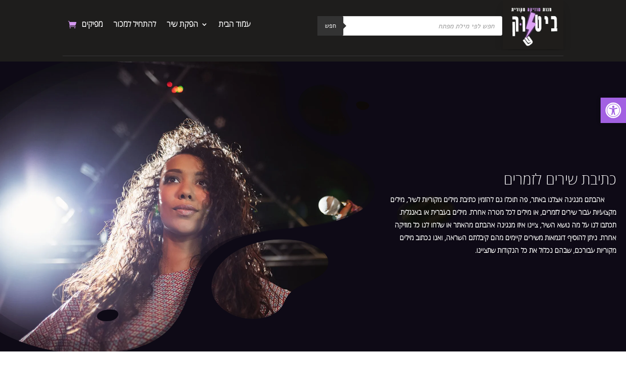

--- FILE ---
content_type: text/html; charset=utf-8
request_url: https://www.google.com/recaptcha/api2/aframe
body_size: 267
content:
<!DOCTYPE HTML><html><head><meta http-equiv="content-type" content="text/html; charset=UTF-8"></head><body><script nonce="N2lHBdWjyYbijAZbtzH8Tg">/** Anti-fraud and anti-abuse applications only. See google.com/recaptcha */ try{var clients={'sodar':'https://pagead2.googlesyndication.com/pagead/sodar?'};window.addEventListener("message",function(a){try{if(a.source===window.parent){var b=JSON.parse(a.data);var c=clients[b['id']];if(c){var d=document.createElement('img');d.src=c+b['params']+'&rc='+(localStorage.getItem("rc::a")?sessionStorage.getItem("rc::b"):"");window.document.body.appendChild(d);sessionStorage.setItem("rc::e",parseInt(sessionStorage.getItem("rc::e")||0)+1);localStorage.setItem("rc::h",'1770115441500');}}}catch(b){}});window.parent.postMessage("_grecaptcha_ready", "*");}catch(b){}</script></body></html>

--- FILE ---
content_type: application/x-javascript
request_url: https://beatshuk.com/wp-content/plugins/woocommerce_music_player/js/public.js?ver=5.8.5
body_size: 2831
content:
(function(){var l=[],t=0;window.generate_the_wcmp=function(m){function q(a){let d=a.closest(".wcmp-single-player"),b=d.find(".wcmp-first-player");c("audio").each(function(){this.pause();this.currentTime=0});d.find(".wcmp-player-container:not(.wcmp-first-player)").hide();a.hasClass(".wcmp-first-player")||(a.show().offset(b.offset()).outerWidth(b.outerWidth()),a.find("audio")[0].play())}function h(a,d){if(a+1<t||d){var b=a+1;!d||b!=t&&c('[playernumber="'+b+'"]').closest("[data-loop]").length!=0&&c('[playernumber="'+
b+'"]').closest("[data-loop]")[0]==c('[playernumber="'+a+'"]').closest("[data-loop]")[0]||(b=c('[playernumber="'+a+'"]').closest("[data-loop]").find("[playernumber]:first").attr("playernumber"));l[b]instanceof c&&l[b].is("a")?l[b].closest(".wcmp-single-player").length?q(l[b].closest(".wcmp-player-container")):l[b].is(":visible")?l[b].trigger("click"):h(a+1,d):c(l[b].domNode).closest(".wcmp-single-player").length?q(c(l[b].domNode).closest(".wcmp-player-container")):c(l[b].domNode).closest(".wcmp-player-container").is(":visible")?
l[b].domNode.play():h(a+1,d)}}function v(a){var d=a.data("product");c('[data-product="'+d+'"]').each(function(){var b=c(this).closest(".product"),f=b.find("img.product-"+d);if(f.length&&b.closest(".wcmp-player-list").length==0&&b.find(".wcmp-player-list").length==0){var n=f.offset();b=b.find("div.wcmp-player");b.length&&b.css({position:"absolute","z-index":999999}).offset({left:n.left+(f.width()-b.width())/2,top:n.top+(f.height()-b.height())/2})}})}if(!(typeof m!=="boolean"&&typeof wcmp_global_settings!=
"undefined"&&wcmp_global_settings.onload*1)&&"undefined"===typeof generated_the_wcmp){generated_the_wcmp=!0;var c=jQuery;c(".wcmp-player-container").on("click","*",function(a){a.preventDefault();a.stopPropagation();return!1}).parent().removeAttr("title");c.expr.pseudos.regex=function(a,d,b){d=b[3].split(",");var f=/^(data|css):/;b=d[0].match(f)?d[0].split(":")[0]:"attr";f=d.shift().replace(f,"");return(new RegExp(d.join("").replace(/^\s+|\s+$/g,""),"ig")).test(c(a)[b](f))};(function(){c(".wcmp-player-visualizer").each(function(){function a(){if(k){k.getByteFrequencyData(w);
var u=w.length;for(let p=0;p<32;p++){var D=Math.floor((50+p/32*11950)/(g.sampleRate/2)*u),A=Math.min(u-1,Math.floor((50+(p+1)/32*11950)/(g.sampleRate/2)*u));let F=0,E=0;for(;D<=A;D++)F+=w[D],E++;A=E?F/E:0;A*=Math.pow(p/32,1.4)*1.5+.7;B[p]=B[p]*.75+A*.25;const G=Math.min(1,B[p]/255),K=G*(f.clientHeight-10);[e[31-p],e[32+p]].forEach(function(H){H.style.height=Math.max(0,K)+"px";H.style.opacity=.3+G*.8})}y=requestAnimationFrame(a)}}function d(){y&&(cancelAnimationFrame(y),y=null,e.forEach(function(u){u.style.height=
"0"}))}var b=c(this);if(!b.data("processed")){b.data("processed",1);c(this).append('<div class="wcmp-player-visualizer-bars-container"></div>');var f=c(this).find(".wcmp-player-visualizer-bars-container")[0],n=c(this).next("audio")[0];for(b=0;b<64;b++){const u=document.createElement("div");u.className="wcmp-player-visualizer-bar";f.appendChild(u)}var e=Array.from(f.children),g,k,x,w,B,y=null;n.addEventListener("play",function(){g||(g=new (window.AudioContext||window.webkitAudioContext),k=g.createAnalyser(),
k.fftSize=2048,k.smoothingTimeConstant=.6,x=g.createMediaElementSource(n),x.connect(k),k.connect(g.destination),w=new Uint8Array(k.frequencyBinCount),B=(new Float32Array(32)).fill(0));g.state==="suspended"&&g.resume();y||a()});n.addEventListener("pause",d);n.addEventListener("ended",d)}})})();var z=typeof wcmp_global_settings!="undefined"?wcmp_global_settings.play_all:!0,r=typeof wcmp_global_settings!="undefined"?!(wcmp_global_settings.play_simultaneously*1):!0,I=typeof wcmp_global_settings!="undefined"?
wcmp_global_settings.fade_out*1:!0,J=typeof wcmp_global_settings!="undefined"&&"ios_controls"in wcmp_global_settings&&wcmp_global_settings.ios_controls*1?!0:!1;m=c("audio.wcmp-player:not(.track):not([playernumber])");var L=c("audio.wcmp-player.track:not([playernumber])"),C={pauseOtherPlayers:r,iPadUseNativeControls:J,iPhoneUseNativeControls:J,success:function(a,d){var b=c(d).data("duration"),f=c(d).data("estimated_duration"),n=c(d).attr("playernumber");typeof f!="undefined"&&(a.getDuration=function(){return f});
typeof b!="undefined"&&setTimeout(function(e,g){return function(){l[e].updateDuration=function(){c(this.media).closest(".wcmp-player").find(".mejs-duration").html(g)};l[e].updateDuration()}}(n,b),50);c(d).attr("volume")&&(a.setVolume(parseFloat(c(d).attr("volume"))),a.volume==0&&a.setMuted(!0));a.addEventListener("playing",function(e){var g=c(a),k=g.closest(".wcmp-single-player");try{let x=c(e.detail.target).attr("data-product");if(typeof x!="undefined"){let w=window.location.protocol+"//"+window.location.host+
"/"+window.location.pathname.replace(RegExp("^/","g"),"").replace(RegExp("/$","g"),"")+"?wcmp-action=play&wcmp-product="+x;c.get(w)}}catch(x){}k.length&&(e=g.closest(".wcmp-player-container").attr("data-wcfm-pair"),k.find('.wcmp-player-title[data-wcfm-pair="'+e+'"]').addClass("wcmp-playing"))});a.addEventListener("timeupdate",function(e){e=a.getDuration();isNaN(a.currentTime)||isNaN(e)||(I&&e-a.currentTime<4?a.setVolume(a.volume-a.volume/3):a.currentTime&&(typeof a.bkVolume=="undefined"&&(a.bkVolume=
parseFloat(c(a).find("audio,video").attr("volume")||a.volume)),a.setVolume(a.bkVolume),a.bkVolume==0&&a.setMuted(!0)))});a.addEventListener("volumechange",function(e){e=a.getDuration();isNaN(a.currentTime)||isNaN(e)||!(e-a.currentTime>4)&&I||!a.currentTime||(a.bkVolume=a.volume)});a.addEventListener("ended",function(e){e=c(a);var g=e.closest('[data-loop="1"]');e[0].currentTime=0;e.closest(".wcmp-single-player").length&&e.closest(".wcmp-single-player").find(".wcmp-playing").removeClass("wcmp-playing");
if(z*1||g.length){var k=e.attr("playernumber")*1;isNaN(k)&&(k=e.find("[playernumber]").attr("playernumber")*1);h(k,g.length)}})}};r=".product-type-grouped :regex(name,quantity\\[\\d+\\])";m.each(function(){var a=c(this);a.find("source").attr("src");a.attr("playernumber",t);C.audioVolume="vertical";try{l[t]=new MediaElementPlayer(a[0],C)}catch(d){"console"in window&&console.log(d)}t++});L.each(function(){var a=c(this);a.find("source").attr("src");a.attr("playernumber",t);C.features=["playpause"];try{l[t]=
new MediaElementPlayer(a[0],C)}catch(d){"console"in window&&console.log(d)}t++;v(a);c(window).on("resize",function(){v(a)})});c(r).length||(r=".product-type-grouped [data-product_id]");c(r).length||(r=".woocommerce-grouped-product-list [data-product_id]");c(r).length||(r='.woocommerce-grouped-product-list [id*="product-"]');c(r).each(function(){try{var a=c(this),d=(a.data("product_id")||a.attr("name")||a.attr("id")).replace(/[^\d]/g,""),b=c(".wcmp-player-list.merge_in_grouped_products .product-"+
d+":first .wcmp-player-title"),f=c("<table></table>");b.length&&!b.closest(".wcmp-first-in-product").length&&(b.closest("tr").addClass("wcmp-first-in-product"),b.closest("form").length==0&&b.closest(".wcmp-player-list").prependTo(a.closest("form")),f.append(a.closest("tr").prepend("<td>"+b.html()+"</td>")),b.html("").append(f))}catch(n){}});c(document).on("click","[data-wcfm-pair]",function(){let a=c(this),d=a.closest(".wcmp-single-player"),b;d.length&&(c(".wcmp-player-title").removeClass("wcmp-playing"),
b=a.attr("data-wcfm-pair"),a.addClass("wcmp-playing"),q(d.find('.wcmp-player-container[data-wcfm-pair="'+b+'"]')))})}};window.wcmp_force_init=function(){delete window.generated_the_wcmp;generate_the_wcmp(!0)};jQuery(generate_the_wcmp);jQuery(window).on("load",function(){generate_the_wcmp(!0);var m=jQuery,q=window.navigator.userAgent;m("[data-lazyloading]").each(function(){var h=m(this);h.attr("preload",h.data("lazyloading"))});if(q.match(/iPad/i)||q.match(/iPhone/i))if(typeof wcmp_global_settings!=
"undefined"?wcmp_global_settings.play_all:1)m(".wcmp-player .mejs-play button").one("click",function(){if("undefined"==typeof wcmp_preprocessed_players){wcmp_preprocessed_players=!0;var h=m(this);m(".wcmp-player audio").each(function(){this.play();this.pause()});setTimeout(function(){h.trigger("click")},500)}})}).on("popstate",function(){jQuery("audio[data-product]:not([playernumber])").length&&wcmp_force_init()});(new MutationObserver(function(m){let q=!1;for(let v=0;v<m.length;v++){let c=m[v];if(c.type===
"childList"&&c.addedNodes.length>0)for(let z=0;z<c.addedNodes.length;z++){var h=c.addedNodes[z];h=h.nodeType===Node.ELEMENT_NODE?h.tagName==="AUDIO"&&h.classList&&h.classList.contains("wcmp-player")?!0:h.querySelectorAll("audio.wcmp-player").length>0:!1;h&&(q=!0)}}q&&wcmp_force_init()})).observe(document,{childList:!0,subtree:!0})})();
